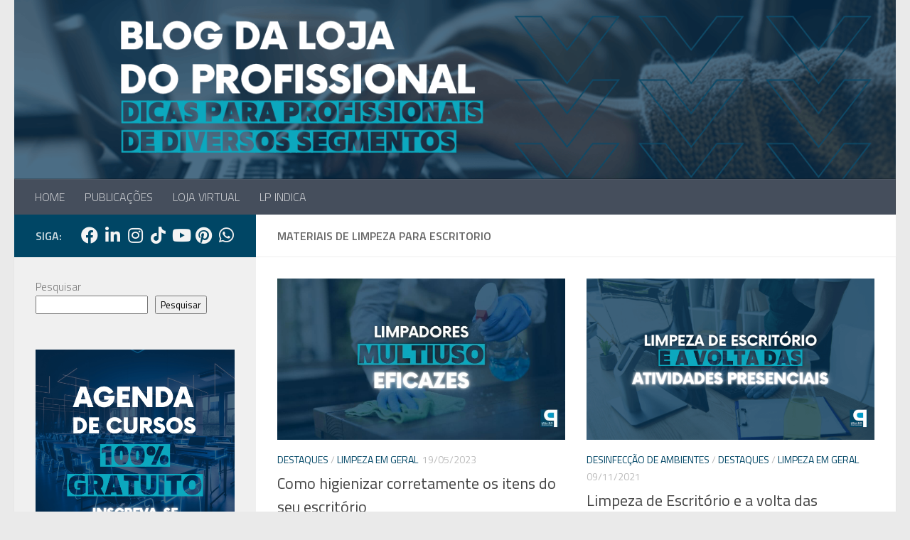

--- FILE ---
content_type: text/html; charset=UTF-8
request_url: https://blog.lojadoprofissional.com.br/tag/materiais-de-limpeza-para-escritorio/
body_size: 11990
content:
<!DOCTYPE html>
<html class="no-js" lang="pt-BR">
<head>
  <meta charset="UTF-8">
  <meta name="viewport" content="width=device-width, initial-scale=1.0">
  <link rel="profile" href="https://gmpg.org/xfn/11" />
  <link rel="pingback" href="https://blog.lojadoprofissional.com.br/xmlrpc.php">

  <meta name='robots' content='index, follow, max-image-preview:large, max-snippet:-1, max-video-preview:-1' />
<script>document.documentElement.className = document.documentElement.className.replace("no-js","js");</script>

	<!-- This site is optimized with the Yoast SEO plugin v26.7 - https://yoast.com/wordpress/plugins/seo/ -->
	<title>Arquivos materiais de limpeza para escritorio - Blog da Loja do Profissional</title>
	<link rel="canonical" href="https://blog.lojadoprofissional.com.br/tag/materiais-de-limpeza-para-escritorio/" />
	<meta property="og:locale" content="pt_BR" />
	<meta property="og:type" content="article" />
	<meta property="og:title" content="Arquivos materiais de limpeza para escritorio - Blog da Loja do Profissional" />
	<meta property="og:url" content="https://blog.lojadoprofissional.com.br/tag/materiais-de-limpeza-para-escritorio/" />
	<meta property="og:site_name" content="Blog da Loja do Profissional" />
	<meta name="twitter:card" content="summary_large_image" />
	<meta name="twitter:site" content="@ljprofissional" />
	<script type="application/ld+json" class="yoast-schema-graph">{"@context":"https://schema.org","@graph":[{"@type":"CollectionPage","@id":"https://blog.lojadoprofissional.com.br/tag/materiais-de-limpeza-para-escritorio/","url":"https://blog.lojadoprofissional.com.br/tag/materiais-de-limpeza-para-escritorio/","name":"Arquivos materiais de limpeza para escritorio - Blog da Loja do Profissional","isPartOf":{"@id":"https://blog.lojadoprofissional.com.br/#website"},"primaryImageOfPage":{"@id":"https://blog.lojadoprofissional.com.br/tag/materiais-de-limpeza-para-escritorio/#primaryimage"},"image":{"@id":"https://blog.lojadoprofissional.com.br/tag/materiais-de-limpeza-para-escritorio/#primaryimage"},"thumbnailUrl":"https://blog.lojadoprofissional.com.br/wp-content/uploads/2023/05/Capa-Blog.jpg","breadcrumb":{"@id":"https://blog.lojadoprofissional.com.br/tag/materiais-de-limpeza-para-escritorio/#breadcrumb"},"inLanguage":"pt-BR"},{"@type":"ImageObject","inLanguage":"pt-BR","@id":"https://blog.lojadoprofissional.com.br/tag/materiais-de-limpeza-para-escritorio/#primaryimage","url":"https://blog.lojadoprofissional.com.br/wp-content/uploads/2023/05/Capa-Blog.jpg","contentUrl":"https://blog.lojadoprofissional.com.br/wp-content/uploads/2023/05/Capa-Blog.jpg","width":1200,"height":675},{"@type":"BreadcrumbList","@id":"https://blog.lojadoprofissional.com.br/tag/materiais-de-limpeza-para-escritorio/#breadcrumb","itemListElement":[{"@type":"ListItem","position":1,"name":"Início","item":"https://blog.lojadoprofissional.com.br/"},{"@type":"ListItem","position":2,"name":"materiais de limpeza para escritorio"}]},{"@type":"WebSite","@id":"https://blog.lojadoprofissional.com.br/#website","url":"https://blog.lojadoprofissional.com.br/","name":"Blog da Loja do Profissional","description":"Dicas para profissionais de diversos segmentos","publisher":{"@id":"https://blog.lojadoprofissional.com.br/#organization"},"potentialAction":[{"@type":"SearchAction","target":{"@type":"EntryPoint","urlTemplate":"https://blog.lojadoprofissional.com.br/?s={search_term_string}"},"query-input":{"@type":"PropertyValueSpecification","valueRequired":true,"valueName":"search_term_string"}}],"inLanguage":"pt-BR"},{"@type":"Organization","@id":"https://blog.lojadoprofissional.com.br/#organization","name":"Blog da Loja do Profissional","url":"https://blog.lojadoprofissional.com.br/","logo":{"@type":"ImageObject","inLanguage":"pt-BR","@id":"https://blog.lojadoprofissional.com.br/#/schema/logo/image/","url":"https://blog.lojadoprofissional.com.br/wp-content/uploads/2019/03/marca_selo.jpg","contentUrl":"https://blog.lojadoprofissional.com.br/wp-content/uploads/2019/03/marca_selo.jpg","width":604,"height":587,"caption":"Blog da Loja do Profissional"},"image":{"@id":"https://blog.lojadoprofissional.com.br/#/schema/logo/image/"},"sameAs":["https://www.facebook.com/pg/lojadoprofissional","https://x.com/ljprofissional","https://www.instagram.com/lojadoprofissional/","https://www.linkedin.com/company/loja-do-profissional.com","https://www.youtube.com/user/lojadoprofissional"]}]}</script>
	<!-- / Yoast SEO plugin. -->


<link rel='dns-prefetch' href='//www.googletagmanager.com' />
<link rel="alternate" type="application/rss+xml" title="Feed para Blog da Loja do Profissional &raquo;" href="https://blog.lojadoprofissional.com.br/feed/" />
<link rel="alternate" type="application/rss+xml" title="Feed de comentários para Blog da Loja do Profissional &raquo;" href="https://blog.lojadoprofissional.com.br/comments/feed/" />
<link id="hu-user-gfont" href="//fonts.googleapis.com/css?family=Titillium+Web:400,400italic,300italic,300,600&subset=latin,latin-ext" rel="stylesheet" type="text/css"><link rel="alternate" type="application/rss+xml" title="Feed de tag para Blog da Loja do Profissional &raquo; materiais de limpeza para escritorio" href="https://blog.lojadoprofissional.com.br/tag/materiais-de-limpeza-para-escritorio/feed/" />
<style id='wp-img-auto-sizes-contain-inline-css'>
img:is([sizes=auto i],[sizes^="auto," i]){contain-intrinsic-size:3000px 1500px}
/*# sourceURL=wp-img-auto-sizes-contain-inline-css */
</style>
<style id='wp-block-library-inline-css'>
:root{--wp-block-synced-color:#7a00df;--wp-block-synced-color--rgb:122,0,223;--wp-bound-block-color:var(--wp-block-synced-color);--wp-editor-canvas-background:#ddd;--wp-admin-theme-color:#007cba;--wp-admin-theme-color--rgb:0,124,186;--wp-admin-theme-color-darker-10:#006ba1;--wp-admin-theme-color-darker-10--rgb:0,107,160.5;--wp-admin-theme-color-darker-20:#005a87;--wp-admin-theme-color-darker-20--rgb:0,90,135;--wp-admin-border-width-focus:2px}@media (min-resolution:192dpi){:root{--wp-admin-border-width-focus:1.5px}}.wp-element-button{cursor:pointer}:root .has-very-light-gray-background-color{background-color:#eee}:root .has-very-dark-gray-background-color{background-color:#313131}:root .has-very-light-gray-color{color:#eee}:root .has-very-dark-gray-color{color:#313131}:root .has-vivid-green-cyan-to-vivid-cyan-blue-gradient-background{background:linear-gradient(135deg,#00d084,#0693e3)}:root .has-purple-crush-gradient-background{background:linear-gradient(135deg,#34e2e4,#4721fb 50%,#ab1dfe)}:root .has-hazy-dawn-gradient-background{background:linear-gradient(135deg,#faaca8,#dad0ec)}:root .has-subdued-olive-gradient-background{background:linear-gradient(135deg,#fafae1,#67a671)}:root .has-atomic-cream-gradient-background{background:linear-gradient(135deg,#fdd79a,#004a59)}:root .has-nightshade-gradient-background{background:linear-gradient(135deg,#330968,#31cdcf)}:root .has-midnight-gradient-background{background:linear-gradient(135deg,#020381,#2874fc)}:root{--wp--preset--font-size--normal:16px;--wp--preset--font-size--huge:42px}.has-regular-font-size{font-size:1em}.has-larger-font-size{font-size:2.625em}.has-normal-font-size{font-size:var(--wp--preset--font-size--normal)}.has-huge-font-size{font-size:var(--wp--preset--font-size--huge)}.has-text-align-center{text-align:center}.has-text-align-left{text-align:left}.has-text-align-right{text-align:right}.has-fit-text{white-space:nowrap!important}#end-resizable-editor-section{display:none}.aligncenter{clear:both}.items-justified-left{justify-content:flex-start}.items-justified-center{justify-content:center}.items-justified-right{justify-content:flex-end}.items-justified-space-between{justify-content:space-between}.screen-reader-text{border:0;clip-path:inset(50%);height:1px;margin:-1px;overflow:hidden;padding:0;position:absolute;width:1px;word-wrap:normal!important}.screen-reader-text:focus{background-color:#ddd;clip-path:none;color:#444;display:block;font-size:1em;height:auto;left:5px;line-height:normal;padding:15px 23px 14px;text-decoration:none;top:5px;width:auto;z-index:100000}html :where(.has-border-color){border-style:solid}html :where([style*=border-top-color]){border-top-style:solid}html :where([style*=border-right-color]){border-right-style:solid}html :where([style*=border-bottom-color]){border-bottom-style:solid}html :where([style*=border-left-color]){border-left-style:solid}html :where([style*=border-width]){border-style:solid}html :where([style*=border-top-width]){border-top-style:solid}html :where([style*=border-right-width]){border-right-style:solid}html :where([style*=border-bottom-width]){border-bottom-style:solid}html :where([style*=border-left-width]){border-left-style:solid}html :where(img[class*=wp-image-]){height:auto;max-width:100%}:where(figure){margin:0 0 1em}html :where(.is-position-sticky){--wp-admin--admin-bar--position-offset:var(--wp-admin--admin-bar--height,0px)}@media screen and (max-width:600px){html :where(.is-position-sticky){--wp-admin--admin-bar--position-offset:0px}}

/*# sourceURL=wp-block-library-inline-css */
</style><style id='wp-block-heading-inline-css'>
h1:where(.wp-block-heading).has-background,h2:where(.wp-block-heading).has-background,h3:where(.wp-block-heading).has-background,h4:where(.wp-block-heading).has-background,h5:where(.wp-block-heading).has-background,h6:where(.wp-block-heading).has-background{padding:1.25em 2.375em}h1.has-text-align-left[style*=writing-mode]:where([style*=vertical-lr]),h1.has-text-align-right[style*=writing-mode]:where([style*=vertical-rl]),h2.has-text-align-left[style*=writing-mode]:where([style*=vertical-lr]),h2.has-text-align-right[style*=writing-mode]:where([style*=vertical-rl]),h3.has-text-align-left[style*=writing-mode]:where([style*=vertical-lr]),h3.has-text-align-right[style*=writing-mode]:where([style*=vertical-rl]),h4.has-text-align-left[style*=writing-mode]:where([style*=vertical-lr]),h4.has-text-align-right[style*=writing-mode]:where([style*=vertical-rl]),h5.has-text-align-left[style*=writing-mode]:where([style*=vertical-lr]),h5.has-text-align-right[style*=writing-mode]:where([style*=vertical-rl]),h6.has-text-align-left[style*=writing-mode]:where([style*=vertical-lr]),h6.has-text-align-right[style*=writing-mode]:where([style*=vertical-rl]){rotate:180deg}
/*# sourceURL=https://blog.lojadoprofissional.com.br/wp-includes/blocks/heading/style.min.css */
</style>
<style id='wp-block-list-inline-css'>
ol,ul{box-sizing:border-box}:root :where(.wp-block-list.has-background){padding:1.25em 2.375em}
/*# sourceURL=https://blog.lojadoprofissional.com.br/wp-includes/blocks/list/style.min.css */
</style>
<style id='wp-block-search-inline-css'>
.wp-block-search__button{margin-left:10px;word-break:normal}.wp-block-search__button.has-icon{line-height:0}.wp-block-search__button svg{height:1.25em;min-height:24px;min-width:24px;width:1.25em;fill:currentColor;vertical-align:text-bottom}:where(.wp-block-search__button){border:1px solid #ccc;padding:6px 10px}.wp-block-search__inside-wrapper{display:flex;flex:auto;flex-wrap:nowrap;max-width:100%}.wp-block-search__label{width:100%}.wp-block-search.wp-block-search__button-only .wp-block-search__button{box-sizing:border-box;display:flex;flex-shrink:0;justify-content:center;margin-left:0;max-width:100%}.wp-block-search.wp-block-search__button-only .wp-block-search__inside-wrapper{min-width:0!important;transition-property:width}.wp-block-search.wp-block-search__button-only .wp-block-search__input{flex-basis:100%;transition-duration:.3s}.wp-block-search.wp-block-search__button-only.wp-block-search__searchfield-hidden,.wp-block-search.wp-block-search__button-only.wp-block-search__searchfield-hidden .wp-block-search__inside-wrapper{overflow:hidden}.wp-block-search.wp-block-search__button-only.wp-block-search__searchfield-hidden .wp-block-search__input{border-left-width:0!important;border-right-width:0!important;flex-basis:0;flex-grow:0;margin:0;min-width:0!important;padding-left:0!important;padding-right:0!important;width:0!important}:where(.wp-block-search__input){appearance:none;border:1px solid #949494;flex-grow:1;font-family:inherit;font-size:inherit;font-style:inherit;font-weight:inherit;letter-spacing:inherit;line-height:inherit;margin-left:0;margin-right:0;min-width:3rem;padding:8px;text-decoration:unset!important;text-transform:inherit}:where(.wp-block-search__button-inside .wp-block-search__inside-wrapper){background-color:#fff;border:1px solid #949494;box-sizing:border-box;padding:4px}:where(.wp-block-search__button-inside .wp-block-search__inside-wrapper) .wp-block-search__input{border:none;border-radius:0;padding:0 4px}:where(.wp-block-search__button-inside .wp-block-search__inside-wrapper) .wp-block-search__input:focus{outline:none}:where(.wp-block-search__button-inside .wp-block-search__inside-wrapper) :where(.wp-block-search__button){padding:4px 8px}.wp-block-search.aligncenter .wp-block-search__inside-wrapper{margin:auto}.wp-block[data-align=right] .wp-block-search.wp-block-search__button-only .wp-block-search__inside-wrapper{float:right}
/*# sourceURL=https://blog.lojadoprofissional.com.br/wp-includes/blocks/search/style.min.css */
</style>
<style id='wp-block-paragraph-inline-css'>
.is-small-text{font-size:.875em}.is-regular-text{font-size:1em}.is-large-text{font-size:2.25em}.is-larger-text{font-size:3em}.has-drop-cap:not(:focus):first-letter{float:left;font-size:8.4em;font-style:normal;font-weight:100;line-height:.68;margin:.05em .1em 0 0;text-transform:uppercase}body.rtl .has-drop-cap:not(:focus):first-letter{float:none;margin-left:.1em}p.has-drop-cap.has-background{overflow:hidden}:root :where(p.has-background){padding:1.25em 2.375em}:where(p.has-text-color:not(.has-link-color)) a{color:inherit}p.has-text-align-left[style*="writing-mode:vertical-lr"],p.has-text-align-right[style*="writing-mode:vertical-rl"]{rotate:180deg}
/*# sourceURL=https://blog.lojadoprofissional.com.br/wp-includes/blocks/paragraph/style.min.css */
</style>
<style id='global-styles-inline-css'>
:root{--wp--preset--aspect-ratio--square: 1;--wp--preset--aspect-ratio--4-3: 4/3;--wp--preset--aspect-ratio--3-4: 3/4;--wp--preset--aspect-ratio--3-2: 3/2;--wp--preset--aspect-ratio--2-3: 2/3;--wp--preset--aspect-ratio--16-9: 16/9;--wp--preset--aspect-ratio--9-16: 9/16;--wp--preset--color--black: #000000;--wp--preset--color--cyan-bluish-gray: #abb8c3;--wp--preset--color--white: #ffffff;--wp--preset--color--pale-pink: #f78da7;--wp--preset--color--vivid-red: #cf2e2e;--wp--preset--color--luminous-vivid-orange: #ff6900;--wp--preset--color--luminous-vivid-amber: #fcb900;--wp--preset--color--light-green-cyan: #7bdcb5;--wp--preset--color--vivid-green-cyan: #00d084;--wp--preset--color--pale-cyan-blue: #8ed1fc;--wp--preset--color--vivid-cyan-blue: #0693e3;--wp--preset--color--vivid-purple: #9b51e0;--wp--preset--gradient--vivid-cyan-blue-to-vivid-purple: linear-gradient(135deg,rgb(6,147,227) 0%,rgb(155,81,224) 100%);--wp--preset--gradient--light-green-cyan-to-vivid-green-cyan: linear-gradient(135deg,rgb(122,220,180) 0%,rgb(0,208,130) 100%);--wp--preset--gradient--luminous-vivid-amber-to-luminous-vivid-orange: linear-gradient(135deg,rgb(252,185,0) 0%,rgb(255,105,0) 100%);--wp--preset--gradient--luminous-vivid-orange-to-vivid-red: linear-gradient(135deg,rgb(255,105,0) 0%,rgb(207,46,46) 100%);--wp--preset--gradient--very-light-gray-to-cyan-bluish-gray: linear-gradient(135deg,rgb(238,238,238) 0%,rgb(169,184,195) 100%);--wp--preset--gradient--cool-to-warm-spectrum: linear-gradient(135deg,rgb(74,234,220) 0%,rgb(151,120,209) 20%,rgb(207,42,186) 40%,rgb(238,44,130) 60%,rgb(251,105,98) 80%,rgb(254,248,76) 100%);--wp--preset--gradient--blush-light-purple: linear-gradient(135deg,rgb(255,206,236) 0%,rgb(152,150,240) 100%);--wp--preset--gradient--blush-bordeaux: linear-gradient(135deg,rgb(254,205,165) 0%,rgb(254,45,45) 50%,rgb(107,0,62) 100%);--wp--preset--gradient--luminous-dusk: linear-gradient(135deg,rgb(255,203,112) 0%,rgb(199,81,192) 50%,rgb(65,88,208) 100%);--wp--preset--gradient--pale-ocean: linear-gradient(135deg,rgb(255,245,203) 0%,rgb(182,227,212) 50%,rgb(51,167,181) 100%);--wp--preset--gradient--electric-grass: linear-gradient(135deg,rgb(202,248,128) 0%,rgb(113,206,126) 100%);--wp--preset--gradient--midnight: linear-gradient(135deg,rgb(2,3,129) 0%,rgb(40,116,252) 100%);--wp--preset--font-size--small: 13px;--wp--preset--font-size--medium: 20px;--wp--preset--font-size--large: 36px;--wp--preset--font-size--x-large: 42px;--wp--preset--spacing--20: 0.44rem;--wp--preset--spacing--30: 0.67rem;--wp--preset--spacing--40: 1rem;--wp--preset--spacing--50: 1.5rem;--wp--preset--spacing--60: 2.25rem;--wp--preset--spacing--70: 3.38rem;--wp--preset--spacing--80: 5.06rem;--wp--preset--shadow--natural: 6px 6px 9px rgba(0, 0, 0, 0.2);--wp--preset--shadow--deep: 12px 12px 50px rgba(0, 0, 0, 0.4);--wp--preset--shadow--sharp: 6px 6px 0px rgba(0, 0, 0, 0.2);--wp--preset--shadow--outlined: 6px 6px 0px -3px rgb(255, 255, 255), 6px 6px rgb(0, 0, 0);--wp--preset--shadow--crisp: 6px 6px 0px rgb(0, 0, 0);}:where(.is-layout-flex){gap: 0.5em;}:where(.is-layout-grid){gap: 0.5em;}body .is-layout-flex{display: flex;}.is-layout-flex{flex-wrap: wrap;align-items: center;}.is-layout-flex > :is(*, div){margin: 0;}body .is-layout-grid{display: grid;}.is-layout-grid > :is(*, div){margin: 0;}:where(.wp-block-columns.is-layout-flex){gap: 2em;}:where(.wp-block-columns.is-layout-grid){gap: 2em;}:where(.wp-block-post-template.is-layout-flex){gap: 1.25em;}:where(.wp-block-post-template.is-layout-grid){gap: 1.25em;}.has-black-color{color: var(--wp--preset--color--black) !important;}.has-cyan-bluish-gray-color{color: var(--wp--preset--color--cyan-bluish-gray) !important;}.has-white-color{color: var(--wp--preset--color--white) !important;}.has-pale-pink-color{color: var(--wp--preset--color--pale-pink) !important;}.has-vivid-red-color{color: var(--wp--preset--color--vivid-red) !important;}.has-luminous-vivid-orange-color{color: var(--wp--preset--color--luminous-vivid-orange) !important;}.has-luminous-vivid-amber-color{color: var(--wp--preset--color--luminous-vivid-amber) !important;}.has-light-green-cyan-color{color: var(--wp--preset--color--light-green-cyan) !important;}.has-vivid-green-cyan-color{color: var(--wp--preset--color--vivid-green-cyan) !important;}.has-pale-cyan-blue-color{color: var(--wp--preset--color--pale-cyan-blue) !important;}.has-vivid-cyan-blue-color{color: var(--wp--preset--color--vivid-cyan-blue) !important;}.has-vivid-purple-color{color: var(--wp--preset--color--vivid-purple) !important;}.has-black-background-color{background-color: var(--wp--preset--color--black) !important;}.has-cyan-bluish-gray-background-color{background-color: var(--wp--preset--color--cyan-bluish-gray) !important;}.has-white-background-color{background-color: var(--wp--preset--color--white) !important;}.has-pale-pink-background-color{background-color: var(--wp--preset--color--pale-pink) !important;}.has-vivid-red-background-color{background-color: var(--wp--preset--color--vivid-red) !important;}.has-luminous-vivid-orange-background-color{background-color: var(--wp--preset--color--luminous-vivid-orange) !important;}.has-luminous-vivid-amber-background-color{background-color: var(--wp--preset--color--luminous-vivid-amber) !important;}.has-light-green-cyan-background-color{background-color: var(--wp--preset--color--light-green-cyan) !important;}.has-vivid-green-cyan-background-color{background-color: var(--wp--preset--color--vivid-green-cyan) !important;}.has-pale-cyan-blue-background-color{background-color: var(--wp--preset--color--pale-cyan-blue) !important;}.has-vivid-cyan-blue-background-color{background-color: var(--wp--preset--color--vivid-cyan-blue) !important;}.has-vivid-purple-background-color{background-color: var(--wp--preset--color--vivid-purple) !important;}.has-black-border-color{border-color: var(--wp--preset--color--black) !important;}.has-cyan-bluish-gray-border-color{border-color: var(--wp--preset--color--cyan-bluish-gray) !important;}.has-white-border-color{border-color: var(--wp--preset--color--white) !important;}.has-pale-pink-border-color{border-color: var(--wp--preset--color--pale-pink) !important;}.has-vivid-red-border-color{border-color: var(--wp--preset--color--vivid-red) !important;}.has-luminous-vivid-orange-border-color{border-color: var(--wp--preset--color--luminous-vivid-orange) !important;}.has-luminous-vivid-amber-border-color{border-color: var(--wp--preset--color--luminous-vivid-amber) !important;}.has-light-green-cyan-border-color{border-color: var(--wp--preset--color--light-green-cyan) !important;}.has-vivid-green-cyan-border-color{border-color: var(--wp--preset--color--vivid-green-cyan) !important;}.has-pale-cyan-blue-border-color{border-color: var(--wp--preset--color--pale-cyan-blue) !important;}.has-vivid-cyan-blue-border-color{border-color: var(--wp--preset--color--vivid-cyan-blue) !important;}.has-vivid-purple-border-color{border-color: var(--wp--preset--color--vivid-purple) !important;}.has-vivid-cyan-blue-to-vivid-purple-gradient-background{background: var(--wp--preset--gradient--vivid-cyan-blue-to-vivid-purple) !important;}.has-light-green-cyan-to-vivid-green-cyan-gradient-background{background: var(--wp--preset--gradient--light-green-cyan-to-vivid-green-cyan) !important;}.has-luminous-vivid-amber-to-luminous-vivid-orange-gradient-background{background: var(--wp--preset--gradient--luminous-vivid-amber-to-luminous-vivid-orange) !important;}.has-luminous-vivid-orange-to-vivid-red-gradient-background{background: var(--wp--preset--gradient--luminous-vivid-orange-to-vivid-red) !important;}.has-very-light-gray-to-cyan-bluish-gray-gradient-background{background: var(--wp--preset--gradient--very-light-gray-to-cyan-bluish-gray) !important;}.has-cool-to-warm-spectrum-gradient-background{background: var(--wp--preset--gradient--cool-to-warm-spectrum) !important;}.has-blush-light-purple-gradient-background{background: var(--wp--preset--gradient--blush-light-purple) !important;}.has-blush-bordeaux-gradient-background{background: var(--wp--preset--gradient--blush-bordeaux) !important;}.has-luminous-dusk-gradient-background{background: var(--wp--preset--gradient--luminous-dusk) !important;}.has-pale-ocean-gradient-background{background: var(--wp--preset--gradient--pale-ocean) !important;}.has-electric-grass-gradient-background{background: var(--wp--preset--gradient--electric-grass) !important;}.has-midnight-gradient-background{background: var(--wp--preset--gradient--midnight) !important;}.has-small-font-size{font-size: var(--wp--preset--font-size--small) !important;}.has-medium-font-size{font-size: var(--wp--preset--font-size--medium) !important;}.has-large-font-size{font-size: var(--wp--preset--font-size--large) !important;}.has-x-large-font-size{font-size: var(--wp--preset--font-size--x-large) !important;}
/*# sourceURL=global-styles-inline-css */
</style>

<style id='classic-theme-styles-inline-css'>
/*! This file is auto-generated */
.wp-block-button__link{color:#fff;background-color:#32373c;border-radius:9999px;box-shadow:none;text-decoration:none;padding:calc(.667em + 2px) calc(1.333em + 2px);font-size:1.125em}.wp-block-file__button{background:#32373c;color:#fff;text-decoration:none}
/*# sourceURL=/wp-includes/css/classic-themes.min.css */
</style>
<link rel='stylesheet' id='wpo_min-header-0-css' href='https://blog.lojadoprofissional.com.br/wp-content/cache/wpo-minify/1768853560/assets/wpo-minify-header-d1331c5e.min.css' media='all' />
<script src="https://blog.lojadoprofissional.com.br/wp-content/cache/wpo-minify/1768853560/assets/wpo-minify-header-2e09228c.min.js" id="wpo_min-header-0-js"></script>
<link rel="https://api.w.org/" href="https://blog.lojadoprofissional.com.br/wp-json/" /><link rel="alternate" title="JSON" type="application/json" href="https://blog.lojadoprofissional.com.br/wp-json/wp/v2/tags/9592" /><link rel="EditURI" type="application/rsd+xml" title="RSD" href="https://blog.lojadoprofissional.com.br/xmlrpc.php?rsd" />
<meta name="generator" content="WordPress 6.9" />
<meta name="generator" content="Site Kit by Google 1.170.0" />    <link rel="preload" as="font" type="font/woff2" href="https://blog.lojadoprofissional.com.br/wp-content/themes/hueman/assets/front/webfonts/fa-brands-400.woff2?v=5.15.2" crossorigin="anonymous"/>
    <link rel="preload" as="font" type="font/woff2" href="https://blog.lojadoprofissional.com.br/wp-content/themes/hueman/assets/front/webfonts/fa-regular-400.woff2?v=5.15.2" crossorigin="anonymous"/>
    <link rel="preload" as="font" type="font/woff2" href="https://blog.lojadoprofissional.com.br/wp-content/themes/hueman/assets/front/webfonts/fa-solid-900.woff2?v=5.15.2" crossorigin="anonymous"/>
  <!--[if lt IE 9]>
<script src="https://blog.lojadoprofissional.com.br/wp-content/themes/hueman/assets/front/js/ie/html5shiv-printshiv.min.js"></script>
<script src="https://blog.lojadoprofissional.com.br/wp-content/themes/hueman/assets/front/js/ie/selectivizr.js"></script>
<![endif]-->
<!-- Não existe versão amphtml disponível para essa URL. --><link rel="icon" href="https://blog.lojadoprofissional.com.br/wp-content/uploads/2024/01/cropped-s-32x32.png" sizes="32x32" />
<link rel="icon" href="https://blog.lojadoprofissional.com.br/wp-content/uploads/2024/01/cropped-s-192x192.png" sizes="192x192" />
<link rel="apple-touch-icon" href="https://blog.lojadoprofissional.com.br/wp-content/uploads/2024/01/cropped-s-180x180.png" />
<meta name="msapplication-TileImage" content="https://blog.lojadoprofissional.com.br/wp-content/uploads/2024/01/cropped-s-270x270.png" />
		<style id="wp-custom-css">
			/*
 * AJUSTE RESPONSIVO - LP INDICA
 *
 * Mudar a lista de resultados de 'carrossel horizontal' 
 * para 'lista vertical' em telas de celular.
*/

/* Usa 719px como breakpoint, pois o seu filtro muda em 720px */
@media (max-width: 719px) {

    /* 1. Altera o container dos resultados para empilhar em coluna */
    .lp-results {
        flex-direction: column;  /* Muda de 'linha' para 'coluna' */
        overflow-x: hidden;      /* Remove a rolagem horizontal */
        gap: 16px;
    }

    /* 2. Faz o card ocupar a largura total, em vez de 300px fixo */
    .lp-card {
        flex-basis: auto;   /* Remove a largura fixa de 300px */
        flex-shrink: 1;
        width: 100%;
    }
}		</style>
		</head>

<body data-rsssl=1 class="archive tag tag-materiais-de-limpeza-para-escritorio tag-9592 wp-embed-responsive wp-theme-hueman metaslider-plugin col-2cr full-width header-desktop-sticky header-mobile-sticky hu-fa-not-loaded hueman-3-7-27 chrome">
<div id="wrapper">
  <a class="screen-reader-text skip-link" href="#content">Skip to content</a>
  
  <header id="header" class="specific-mobile-menu-on one-mobile-menu mobile_menu header-ads-desktop  topbar-transparent has-header-img">
        <nav class="nav-container group mobile-menu mobile-sticky " id="nav-mobile" data-menu-id="header-1">
  <div class="mobile-title-logo-in-header"><p class="site-title">                  <a class="custom-logo-link" href="https://blog.lojadoprofissional.com.br/" rel="home" title="Blog da Loja do Profissional | Home page">Blog da Loja do Profissional</a>                </p></div>
        
                    <!-- <div class="ham__navbar-toggler collapsed" aria-expanded="false">
          <div class="ham__navbar-span-wrapper">
            <span class="ham-toggler-menu__span"></span>
          </div>
        </div> -->
        <button class="ham__navbar-toggler-two collapsed" title="Menu" aria-expanded="false">
          <span class="ham__navbar-span-wrapper">
            <span class="line line-1"></span>
            <span class="line line-2"></span>
            <span class="line line-3"></span>
          </span>
        </button>
            
      <div class="nav-text"></div>
      <div class="nav-wrap container">
                  <ul class="nav container-inner group mobile-search">
                            <li>
                  <form role="search" method="get" class="search-form" action="https://blog.lojadoprofissional.com.br/">
				<label>
					<span class="screen-reader-text">Pesquisar por:</span>
					<input type="search" class="search-field" placeholder="Pesquisar &hellip;" value="" name="s" />
				</label>
				<input type="submit" class="search-submit" value="Pesquisar" />
			</form>                </li>
                      </ul>
                <ul id="menu-menu-1" class="nav container-inner group"><li id="menu-item-5083" class="menu-item menu-item-type-custom menu-item-object-custom menu-item-home menu-item-5083"><a href="https://blog.lojadoprofissional.com.br">HOME</a></li>
<li id="menu-item-11996" class="menu-item menu-item-type-taxonomy menu-item-object-category menu-item-11996"><a href="https://blog.lojadoprofissional.com.br/category/destaques-recentes-do-blog-da-loja-do-profissional/">PUBLICAÇÕES</a></li>
<li id="menu-item-5084" class="menu-item menu-item-type-custom menu-item-object-custom menu-item-5084"><a href="https://www.lojadoprofissional.com.br">LOJA VIRTUAL</a></li>
<li id="menu-item-13228" class="menu-item menu-item-type-post_type menu-item-object-page menu-item-13228"><a href="https://blog.lojadoprofissional.com.br/lp-indica/">LP INDICA</a></li>
</ul>      </div>
</nav><!--/#nav-topbar-->  
  
  <div class="container group">
        <div class="container-inner">

                <div id="header-image-wrap">
              <div class="group hu-pad central-header-zone">
                                                          <div id="header-widgets">
                          <div id="custom_html-7" class="widget_text widget widget_custom_html"><h3 class="widget-title"> </h3><div class="textwidget custom-html-widget"></div></div>                      </div><!--/#header-ads-->
                                </div>

              <a href="https://blog.lojadoprofissional.com.br/" rel="home"><img src="https://blog.lojadoprofissional.com.br/wp-content/uploads/2024/01/Copia-de-Capa-Blog-1500-x-600-px-1380-x-280-px-1.png" width="1380" height="280" alt="" class="new-site-image" srcset="https://blog.lojadoprofissional.com.br/wp-content/uploads/2024/01/Copia-de-Capa-Blog-1500-x-600-px-1380-x-280-px-1.png 1380w, https://blog.lojadoprofissional.com.br/wp-content/uploads/2024/01/Copia-de-Capa-Blog-1500-x-600-px-1380-x-280-px-1-300x61.png 300w, https://blog.lojadoprofissional.com.br/wp-content/uploads/2024/01/Copia-de-Capa-Blog-1500-x-600-px-1380-x-280-px-1-1024x208.png 1024w, https://blog.lojadoprofissional.com.br/wp-content/uploads/2024/01/Copia-de-Capa-Blog-1500-x-600-px-1380-x-280-px-1-768x156.png 768w" sizes="(max-width: 1380px) 100vw, 1380px" decoding="async" fetchpriority="high" /></a>          </div>
      
                <nav class="nav-container group desktop-menu " id="nav-header" data-menu-id="header-2">
    <div class="nav-text"><!-- put your mobile menu text here --></div>

  <div class="nav-wrap container">
        <ul id="menu-menu-2" class="nav container-inner group"><li class="menu-item menu-item-type-custom menu-item-object-custom menu-item-home menu-item-5083"><a href="https://blog.lojadoprofissional.com.br">HOME</a></li>
<li class="menu-item menu-item-type-taxonomy menu-item-object-category menu-item-11996"><a href="https://blog.lojadoprofissional.com.br/category/destaques-recentes-do-blog-da-loja-do-profissional/">PUBLICAÇÕES</a></li>
<li class="menu-item menu-item-type-custom menu-item-object-custom menu-item-5084"><a href="https://www.lojadoprofissional.com.br">LOJA VIRTUAL</a></li>
<li class="menu-item menu-item-type-post_type menu-item-object-page menu-item-13228"><a href="https://blog.lojadoprofissional.com.br/lp-indica/">LP INDICA</a></li>
</ul>  </div>
</nav><!--/#nav-header-->      
    </div><!--/.container-inner-->
      </div><!--/.container-->

</header><!--/#header-->
  
  <div class="container" id="page">
    <div class="container-inner">
            <div class="main">
        <div class="main-inner group">
          
              <main class="content" id="content">
              <div class="page-title hu-pad group">
          	    		<h1>materiais de limpeza para escritorio</h1>
    	
    </div><!--/.page-title-->
          <div class="hu-pad group">
            
  <div id="grid-wrapper" class="post-list group">
    <div class="post-row">        <article id="post-10687" class="group grid-item post-10687 post type-post status-publish format-standard has-post-thumbnail hentry category-destaques-recentes-do-blog-da-loja-do-profissional category-limpeza-em-geral tag-como-limpar-cadeira-de-escritorio tag-como-limpar-carpete-de-escritorio tag-como-limpar-escritorio tag-cronograma-de-limpeza-escritorio tag-limpeza-de-escritorios tag-lista-de-produtos-de-limpeza-para-escritorio tag-materiais-de-limpeza-para-escritorio tag-material-de-limpeza-e-escritorio tag-material-de-limpeza-para-escritorio tag-produtos-de-limpeza-para-escritorio tag-rotina-de-limpeza-de-escritorio">
	<div class="post-inner post-hover">
      		<div class="post-thumbnail">
  			<a href="https://blog.lojadoprofissional.com.br/higienizar-corretamente-os-itens-do-seu-escritorio/">
            				<img  width="1200" height="675"  src="[data-uri]" data-src="https://blog.lojadoprofissional.com.br/wp-content/uploads/2023/05/Capa-Blog.jpg"  class="attachment-full size-full wp-post-image" alt="" decoding="async" data-srcset="https://blog.lojadoprofissional.com.br/wp-content/uploads/2023/05/Capa-Blog.jpg 1200w, https://blog.lojadoprofissional.com.br/wp-content/uploads/2023/05/Capa-Blog-300x169.jpg 300w, https://blog.lojadoprofissional.com.br/wp-content/uploads/2023/05/Capa-Blog-1024x576.jpg 1024w, https://blog.lojadoprofissional.com.br/wp-content/uploads/2023/05/Capa-Blog-768x432.jpg 768w" data-sizes="(max-width: 1200px) 100vw, 1200px" />  				  				  				  			</a>
  			  		</div><!--/.post-thumbnail-->
          		<div class="post-meta group">
          			  <p class="post-category"><a href="https://blog.lojadoprofissional.com.br/category/destaques-recentes-do-blog-da-loja-do-profissional/" rel="category tag">Destaques</a> / <a href="https://blog.lojadoprofissional.com.br/category/limpeza-em-geral/" rel="category tag">Limpeza em Geral</a></p>
                  			  <p class="post-date">
  <time class="published updated" datetime="2023-05-19 09:42:33">19/05/2023</time>
</p>

  <p class="post-byline" style="display:none">&nbsp;por    <span class="vcard author">
      <span class="fn"><a href="https://blog.lojadoprofissional.com.br/author/tkuin/" title="Posts de Loja do Profissional" rel="author">Loja do Profissional</a></span>
    </span> &middot; Published <span class="published">19/05/2023</span>
     &middot; Last modified <span class="updated">26/12/2024</span>  </p>
          		</div><!--/.post-meta-->
    		<h2 class="post-title entry-title">
			<a href="https://blog.lojadoprofissional.com.br/higienizar-corretamente-os-itens-do-seu-escritorio/" rel="bookmark">Como higienizar corretamente os itens do seu escritório</a>
		</h2><!--/.post-title-->

				<div class="entry excerpt entry-summary">
			<p>Em tempos de preocupação com a saúde e a segurança, a higienização adequada dos ambientes se tornou uma prioridade. E higienizar corretamente os itens do seu escritório é muito importante.&#46;&#46;&#46;</p>
		</div><!--/.entry-->
		
	</div><!--/.post-inner-->
</article><!--/.post-->
            <article id="post-6618" class="group grid-item post-6618 post type-post status-publish format-standard has-post-thumbnail hentry category-desinfeccao-de-ambientes category-destaques-recentes-do-blog-da-loja-do-profissional category-limpeza-em-geral tag-como-limpar-cadeira-de-escritorio tag-como-limpar-carpete-de-escritorio tag-como-limpar-escritorio tag-cronograma-de-limpeza-escritorio tag-limpeza-de-escritorios tag-lista-de-produtos-de-limpeza-para-escritorio tag-materiais-de-limpeza-para-escritorio tag-material-de-limpeza-e-escritorio tag-material-de-limpeza-para-escritorio tag-produtos-de-limpeza-para-escritorio tag-rotina-de-limpeza-de-escritorio">
	<div class="post-inner post-hover">
      		<div class="post-thumbnail">
  			<a href="https://blog.lojadoprofissional.com.br/limpeza-de-escritorio/">
            				<img  width="1200" height="675"  src="[data-uri]" data-src="https://blog.lojadoprofissional.com.br/wp-content/uploads/2021/11/Capa-Blog-2024-12-09T125708.219.png"  class="attachment-full size-full wp-post-image" alt="" decoding="async" data-srcset="https://blog.lojadoprofissional.com.br/wp-content/uploads/2021/11/Capa-Blog-2024-12-09T125708.219.png 1200w, https://blog.lojadoprofissional.com.br/wp-content/uploads/2021/11/Capa-Blog-2024-12-09T125708.219-300x169.png 300w, https://blog.lojadoprofissional.com.br/wp-content/uploads/2021/11/Capa-Blog-2024-12-09T125708.219-1024x576.png 1024w, https://blog.lojadoprofissional.com.br/wp-content/uploads/2021/11/Capa-Blog-2024-12-09T125708.219-768x432.png 768w" data-sizes="(max-width: 1200px) 100vw, 1200px" />  				  				  				  			</a>
  			  		</div><!--/.post-thumbnail-->
          		<div class="post-meta group">
          			  <p class="post-category"><a href="https://blog.lojadoprofissional.com.br/category/limpeza-em-geral/desinfeccao-de-ambientes/" rel="category tag">Desinfecção de Ambientes</a> / <a href="https://blog.lojadoprofissional.com.br/category/destaques-recentes-do-blog-da-loja-do-profissional/" rel="category tag">Destaques</a> / <a href="https://blog.lojadoprofissional.com.br/category/limpeza-em-geral/" rel="category tag">Limpeza em Geral</a></p>
                  			  <p class="post-date">
  <time class="published updated" datetime="2021-11-09 15:43:43">09/11/2021</time>
</p>

  <p class="post-byline" style="display:none">&nbsp;por    <span class="vcard author">
      <span class="fn"><a href="https://blog.lojadoprofissional.com.br/author/tkuin/" title="Posts de Loja do Profissional" rel="author">Loja do Profissional</a></span>
    </span> &middot; Published <span class="published">09/11/2021</span>
     &middot; Last modified <span class="updated">09/12/2024</span>  </p>
          		</div><!--/.post-meta-->
    		<h2 class="post-title entry-title">
			<a href="https://blog.lojadoprofissional.com.br/limpeza-de-escritorio/" rel="bookmark">Limpeza de Escritório e a volta das atividades presenciais</a>
		</h2><!--/.post-title-->

				<div class="entry excerpt entry-summary">
			<p>[saswp-reviews-form onbutton=&#8221;1&#8243;] Certamente que com a retomada dos serviços e as atividades econômicas pelo país afora, por conta da diminuição de casos de covid nos estados e o avanço da&#46;&#46;&#46;</p>
		</div><!--/.entry-->
		
	</div><!--/.post-inner-->
</article><!--/.post-->
    </div>  </div><!--/.post-list-->

<nav class="pagination group">
			<ul class="group">
			<li class="prev left"></li>
			<li class="next right"></li>
		</ul>
	</nav><!--/.pagination-->
          </div><!--/.hu-pad-->
            </main><!--/.content-->
          

	<div class="sidebar s1 collapsed" data-position="left" data-layout="col-2cr" data-sb-id="s1">

		<button class="sidebar-toggle" title="Expandir Sidebar"><i class="fas sidebar-toggle-arrows"></i></button>

		<div class="sidebar-content">

			           			<div class="sidebar-top group">
                        <p>Siga:</p>                    <ul class="social-links"><li><a rel="nofollow noopener noreferrer" class="social-tooltip"  title="Follow us on Facebook" aria-label="Follow us on Facebook" href="https://www.facebook.com/lojadoprofissional/" target="_blank"  style="color:#f4f4f4"><i class="fab fa-facebook"></i></a></li><li><a rel="nofollow noopener noreferrer" class="social-tooltip"  title="Follow us on Linkedin-in" aria-label="Follow us on Linkedin-in" href="https://www.linkedin.com/company/loja-do-profissional.com" target="_blank"  style="color:#f4f4f4"><i class="fab fa-linkedin-in"></i></a></li><li><a rel="nofollow noopener noreferrer" class="social-tooltip"  title="Follow us on Instagram" aria-label="Follow us on Instagram" href="https://www.instagram.com/lojadoprofissional/?hl=pt" target="_blank"  style="color:#f4f4f4"><i class="fab fa-instagram"></i></a></li><li><a rel="nofollow noopener noreferrer" class="social-tooltip"  title="Follow us on Tiktok" aria-label="Follow us on Tiktok" href="https://www.tiktok.com/@lojadoprofissional" target="_blank"  style="color:#f4f4f4"><i class="fab fa-tiktok"></i></a></li><li><a rel="nofollow noopener noreferrer" class="social-tooltip"  title="Follow us on Youtube" aria-label="Follow us on Youtube" href="https://www.youtube.com/user/lojadoprofissional" target="_blank"  style="color:#f4f4f4"><i class="fab fa-youtube"></i></a></li><li><a rel="nofollow noopener noreferrer" class="social-tooltip"  title="Follow us on Pinterest" aria-label="Follow us on Pinterest" href="https://in.pinterest.com/lojadoprofissional/" target="_blank"  style="color:#f4f4f4"><i class="fab fa-pinterest"></i></a></li><li><a rel="nofollow noopener noreferrer" class="social-tooltip"  title="Follow us on Whatsapp" aria-label="Follow us on Whatsapp" href="https://wa.me/5511911783161" target="_blank"  style="color:#f3f1f1"><i class="fab fa-whatsapp"></i></a></li></ul>  			</div>
			
			
			
			<div id="block-4" class="widget widget_block widget_search"><form role="search" method="get" action="https://blog.lojadoprofissional.com.br/" class="wp-block-search__button-outside wp-block-search__text-button wp-block-search"    ><label class="wp-block-search__label" for="wp-block-search__input-1" >Pesquisar</label><div class="wp-block-search__inside-wrapper" ><input class="wp-block-search__input" id="wp-block-search__input-1" placeholder="" value="" type="search" name="s" required /><button aria-label="Pesquisar" class="wp-block-search__button wp-element-button" type="submit" >Pesquisar</button></div></form></div><div id="media_image-2" class="widget widget_media_image"><a href="https://www.lojadoprofissional.com.br/cursos" target="_blank"><img width="1080" height="1080" src="https://blog.lojadoprofissional.com.br/wp-content/uploads/2024/01/Copia-de-Capa-Blog-Post-do-Instagram-1.png" class="image wp-image-11985  attachment-full size-full" alt="" style="max-width: 100%; height: auto;" decoding="async" loading="lazy" srcset="https://blog.lojadoprofissional.com.br/wp-content/uploads/2024/01/Copia-de-Capa-Blog-Post-do-Instagram-1.png 1080w, https://blog.lojadoprofissional.com.br/wp-content/uploads/2024/01/Copia-de-Capa-Blog-Post-do-Instagram-1-300x300.png 300w, https://blog.lojadoprofissional.com.br/wp-content/uploads/2024/01/Copia-de-Capa-Blog-Post-do-Instagram-1-1024x1024.png 1024w, https://blog.lojadoprofissional.com.br/wp-content/uploads/2024/01/Copia-de-Capa-Blog-Post-do-Instagram-1-150x150.png 150w, https://blog.lojadoprofissional.com.br/wp-content/uploads/2024/01/Copia-de-Capa-Blog-Post-do-Instagram-1-768x768.png 768w, https://blog.lojadoprofissional.com.br/wp-content/uploads/2024/01/Copia-de-Capa-Blog-Post-do-Instagram-1-80x80.png 80w, https://blog.lojadoprofissional.com.br/wp-content/uploads/2024/01/Copia-de-Capa-Blog-Post-do-Instagram-1-320x320.png 320w" sizes="auto, (max-width: 1080px) 100vw, 1080px" /></a></div><div id="alxtabs-3" class="widget widget_hu_tabs">
<h3 class="widget-title">Publicações recentes</h3>
	<div class="alx-tabs-container">


		
			
			<ul id="tab-recent-3" class="alx-tab group thumbs-enabled">
        								<li>

										<div class="tab-item-thumbnail">
						<a href="https://blog.lojadoprofissional.com.br/dicas-para-profissionais-da-limpeza-otimizarem-o-tempo-sem-perder-a-qualidade/">
							<img  width="80" height="80"  src="[data-uri]" data-src="https://blog.lojadoprofissional.com.br/wp-content/uploads/2025/06/Capa-Blog-1-1-80x80.png"  class="attachment-thumb-small size-thumb-small wp-post-image" alt="" decoding="async" loading="lazy" />																											</a>
					</div>
					
					<div class="tab-item-inner group">
												<p class="tab-item-title"><a href="https://blog.lojadoprofissional.com.br/dicas-para-profissionais-da-limpeza-otimizarem-o-tempo-sem-perder-a-qualidade/" rel="bookmark">Dicas para profissionais da limpeza otimizarem o tempo sem perder a qualidade</a></p>
											</div>

				</li>
								<li>

										<div class="tab-item-thumbnail">
						<a href="https://blog.lojadoprofissional.com.br/guia-de-produtos-para-limpeza-pos-festa/">
							<img  width="80" height="80"  src="[data-uri]" data-src="https://blog.lojadoprofissional.com.br/wp-content/uploads/2024/12/Capa-Blog-2-80x80.png"  class="attachment-thumb-small size-thumb-small wp-post-image" alt="" decoding="async" loading="lazy" />																											</a>
					</div>
					
					<div class="tab-item-inner group">
												<p class="tab-item-title"><a href="https://blog.lojadoprofissional.com.br/guia-de-produtos-para-limpeza-pos-festa/" rel="bookmark">Guia de Produtos para Limpeza Pós-Festa</a></p>
											</div>

				</li>
								<li>

										<div class="tab-item-thumbnail">
						<a href="https://blog.lojadoprofissional.com.br/impermeabilizantes-de-estofado-como-escolher-o-melhor-a-base-de-agua/">
							<img  width="80" height="80"  src="[data-uri]" data-src="https://blog.lojadoprofissional.com.br/wp-content/uploads/2025/01/Capa-Blog-2-80x80.png"  class="attachment-thumb-small size-thumb-small wp-post-image" alt="" decoding="async" loading="lazy" />																											</a>
					</div>
					
					<div class="tab-item-inner group">
												<p class="tab-item-title"><a href="https://blog.lojadoprofissional.com.br/impermeabilizantes-de-estofado-como-escolher-o-melhor-a-base-de-agua/" rel="bookmark">Impermeabilizantes de estofado: como escolher o melhor à base de água</a></p>
											</div>

				</li>
								<li>

										<div class="tab-item-thumbnail">
						<a href="https://blog.lojadoprofissional.com.br/limpeza-de-areas-externas/">
							<img  width="80" height="80"  src="[data-uri]" data-src="https://blog.lojadoprofissional.com.br/wp-content/uploads/2023/05/Capa-Blog-80x80.png"  class="attachment-thumb-small size-thumb-small wp-post-image" alt="" decoding="async" loading="lazy" />																											</a>
					</div>
					
					<div class="tab-item-inner group">
												<p class="tab-item-title"><a href="https://blog.lojadoprofissional.com.br/limpeza-de-areas-externas/" rel="bookmark">Limpeza de áreas externas: pátios, quintal, varandas e jardins</a></p>
											</div>

				</li>
								<li>

										<div class="tab-item-thumbnail">
						<a href="https://blog.lojadoprofissional.com.br/comece-a-empreender-na-area-de-limpeza-profissional/">
							<img  width="80" height="80"  src="[data-uri]" data-src="https://blog.lojadoprofissional.com.br/wp-content/uploads/2024/10/Capa-Blog-1-1-80x80.png"  class="attachment-thumb-small size-thumb-small wp-post-image" alt="" decoding="async" loading="lazy" />																											</a>
					</div>
					
					<div class="tab-item-inner group">
												<p class="tab-item-title"><a href="https://blog.lojadoprofissional.com.br/comece-a-empreender-na-area-de-limpeza-profissional/" rel="bookmark">Comece a empreender na Área de Limpeza Profissional</a></p>
											</div>

				</li>
								        			</ul><!--/.alx-tab-->

		

		

		
			</div>

</div>

		</div><!--/.sidebar-content-->

	</div><!--/.sidebar-->

	

        </div><!--/.main-inner-->
      </div><!--/.main-->
    </div><!--/.container-inner-->
  </div><!--/.container-->
    <footer id="footer">

    
    
    
    <section class="container" id="footer-bottom">
      <div class="container-inner">

        <a id="back-to-top" href="#"><i class="fas fa-angle-up"></i></a>

        <div class="hu-pad group">

          <div class="grid one-half">
                        
            <div id="copyright">
                <p>Blog da Loja do Profissional &copy; 2026. Todos Direitos Reservados.</p>
            </div><!--/#copyright-->

                                                          <div id="credit" style="">
                    <p>Powered by&nbsp;<a class="fab fa-wordpress" title="Powered by WordPress" href="https://wordpress.org/" target="_blank" rel="noopener noreferrer"></a> - Designed with the&nbsp;<a href="https://presscustomizr.com/hueman/" title="Hueman theme">Hueman theme</a></p>
                  </div><!--/#credit-->
                          
          </div>

          <div class="grid one-half last">
                                          <ul class="social-links"><li><a rel="nofollow noopener noreferrer" class="social-tooltip"  title="Follow us on Facebook" aria-label="Follow us on Facebook" href="https://www.facebook.com/lojadoprofissional/" target="_blank"  style="color:#f4f4f4"><i class="fab fa-facebook"></i></a></li><li><a rel="nofollow noopener noreferrer" class="social-tooltip"  title="Follow us on Linkedin-in" aria-label="Follow us on Linkedin-in" href="https://www.linkedin.com/company/loja-do-profissional.com" target="_blank"  style="color:#f4f4f4"><i class="fab fa-linkedin-in"></i></a></li><li><a rel="nofollow noopener noreferrer" class="social-tooltip"  title="Follow us on Instagram" aria-label="Follow us on Instagram" href="https://www.instagram.com/lojadoprofissional/?hl=pt" target="_blank"  style="color:#f4f4f4"><i class="fab fa-instagram"></i></a></li><li><a rel="nofollow noopener noreferrer" class="social-tooltip"  title="Follow us on Tiktok" aria-label="Follow us on Tiktok" href="https://www.tiktok.com/@lojadoprofissional" target="_blank"  style="color:#f4f4f4"><i class="fab fa-tiktok"></i></a></li><li><a rel="nofollow noopener noreferrer" class="social-tooltip"  title="Follow us on Youtube" aria-label="Follow us on Youtube" href="https://www.youtube.com/user/lojadoprofissional" target="_blank"  style="color:#f4f4f4"><i class="fab fa-youtube"></i></a></li><li><a rel="nofollow noopener noreferrer" class="social-tooltip"  title="Follow us on Pinterest" aria-label="Follow us on Pinterest" href="https://in.pinterest.com/lojadoprofissional/" target="_blank"  style="color:#f4f4f4"><i class="fab fa-pinterest"></i></a></li><li><a rel="nofollow noopener noreferrer" class="social-tooltip"  title="Follow us on Whatsapp" aria-label="Follow us on Whatsapp" href="https://wa.me/5511911783161" target="_blank"  style="color:#f3f1f1"><i class="fab fa-whatsapp"></i></a></li></ul>                                    </div>

        </div><!--/.hu-pad-->

      </div><!--/.container-inner-->
    </section><!--/.container-->

  </footer><!--/#footer-->

</div><!--/#wrapper-->

<script type="speculationrules">
{"prefetch":[{"source":"document","where":{"and":[{"href_matches":"/*"},{"not":{"href_matches":["/wp-*.php","/wp-admin/*","/wp-content/uploads/*","/wp-content/*","/wp-content/plugins/*","/wp-content/themes/hueman/*","/*\\?(.+)"]}},{"not":{"selector_matches":"a[rel~=\"nofollow\"]"}},{"not":{"selector_matches":".no-prefetch, .no-prefetch a"}}]},"eagerness":"conservative"}]}
</script>
<script id="wpo_min-footer-0-js-extra">
var HUParams = {"_disabled":[],"SmoothScroll":{"Enabled":false,"Options":{"touchpadSupport":false}},"centerAllImg":"1","timerOnScrollAllBrowsers":"1","extLinksStyle":"","extLinksTargetExt":"1","extLinksSkipSelectors":{"classes":["btn","button"],"ids":[]},"imgSmartLoadEnabled":"1","imgSmartLoadOpts":{"parentSelectors":[".container .content",".post-row",".container .sidebar","#footer","#header-widgets"],"opts":{"excludeImg":[".tc-holder-img"],"fadeIn_options":100,"threshold":0}},"goldenRatio":"1.618","gridGoldenRatioLimit":"350","sbStickyUserSettings":{"desktop":false,"mobile":false},"sidebarOneWidth":"340","sidebarTwoWidth":"260","isWPMobile":"","menuStickyUserSettings":{"desktop":"stick_up","mobile":"stick_up"},"mobileSubmenuExpandOnClick":"1","submenuTogglerIcon":"\u003Ci class=\"fas fa-angle-down\"\u003E\u003C/i\u003E","isDevMode":"","ajaxUrl":"https://blog.lojadoprofissional.com.br/?huajax=1","frontNonce":{"id":"HuFrontNonce","handle":"0488551425"},"isWelcomeNoteOn":"","welcomeContent":"","i18n":{"collapsibleExpand":"Expand","collapsibleCollapse":"Collapse"},"deferFontAwesome":"1","fontAwesomeUrl":"https://blog.lojadoprofissional.com.br/wp-content/themes/hueman/assets/front/css/font-awesome.min.css?3.7.27","mainScriptUrl":"https://blog.lojadoprofissional.com.br/wp-content/themes/hueman/assets/front/js/scripts.min.js?3.7.27","flexSliderNeeded":"","flexSliderOptions":{"is_rtl":false,"has_touch_support":true,"is_slideshow":true,"slideshow_speed":5000}};
//# sourceURL=wpo_min-footer-0-js-extra
</script>
<script src="https://blog.lojadoprofissional.com.br/wp-content/cache/wpo-minify/1768853560/assets/wpo-minify-footer-21a90c1a.min.js" id="wpo_min-footer-0-js"></script>
<script src="https://d335luupugsy2.cloudfront.net/js/loader-scripts/9411a9bb-4b7b-4a50-9682-f7882fbf46e7-loader.js" id="tracking-code-script-9ba1aaaedd17ab17ff6b9432f2d442ff-js"></script>
<!--[if lt IE 9]>
<script src="https://blog.lojadoprofissional.com.br/wp-content/themes/hueman/assets/front/js/ie/respond.js"></script>
<![endif]-->
<script id="fpu-front-localized">var FPUFront = {"Spanvalue":"4","ThemeName":"hueman","imageCentered":"1","smartLoad":""};</script>            <script id="fpu-front-script">var FPUFront=FPUFront||{Spanvalue:4,ThemeName:"",imageCentered:1,smartLoad:0,DisableReorderingFour:0};window.jQuery&&jQuery(function(a){"use strict";function b(){var a=!1;switch(d){case"6":c.width()<=480&&!f.hasClass("fpc-span12")?(f.removeClass(e).addClass("fpc-span12"),a=!0):c.width()>480&&f.hasClass("fpc-span12")&&(f.removeClass("fpc-span12").addClass(e),a=!0);break;case"3":if(FPUFront.DisableReorderingFour)return;c.width()<=950&&!f.hasClass("fpc-span12")?(f.removeClass(e).addClass("fpc-span12"),a=!0):c.width()>950&&f.hasClass("fpc-span12")&&(f.removeClass("fpc-span12").addClass(e),a=!0);break;default:c.width()<=767&&!f.hasClass("fpc-span12")?(f.removeClass(e).addClass("fpc-span12"),a=!0):c.width()>767&&f.hasClass("fpc-span12")&&(f.removeClass("fpc-span12").addClass(e),a=!0)}a&&f.find("img").trigger("block_resized")}var c=a(".fpc-container"),d=FPUFront.Spanvalue||4,e="fpc-span"+d,f=a("."+e,c);a("body").addClass(FPUFront.ThemeName),a(".fpc-widget-front").on("mouseenter",function(){a(this).addClass("hover")}).on("mouseleave",function(){a(this).removeClass("hover")}),"function"==typeof jQuery.fn.centerImages&&a(".fpc-widget-front .thumb-wrapper").centerImages({enableCentering:1==FPUFront.imageCentered,enableGoldenRatio:!1,disableGRUnder:0,zeroTopAdjust:1,leftAdjust:2,oncustom:["smartload","simple_load","block_resized","fpu-recenter"]});var g=function(b){0!==b.length&&b.map(function(b,c){a(c).load(function(){a(c).trigger("simple_load")}),a(c)[0]&&a(c)[0].complete&&a(c).load()})};FPUFront.smartLoad?a(".fpc-widget-front .fp-thumb-wrapper").find("img:not(.tc-holder-img)").each(function(){a(this).data("czr-smart-loaded")&&g(a(this))}):g(a(".fpc-widget-front .fp-thumb-wrapper").find("img:not(.tc-holder-img)")),1==FPUFront.imageCentered&&setTimeout(function(){g(a(".fpc-widget-front").find("img.tc-holder-img"))},100),b(),a(window).on("resize",function(){setTimeout(b,200)}),a.browser&&a.browser.msie&&("8.0"===a.browser.version||"9.0"===a.browser.version||"10.0"===a.browser.version)&&a("body").addClass("ie")});</script>

            </body>
</html>